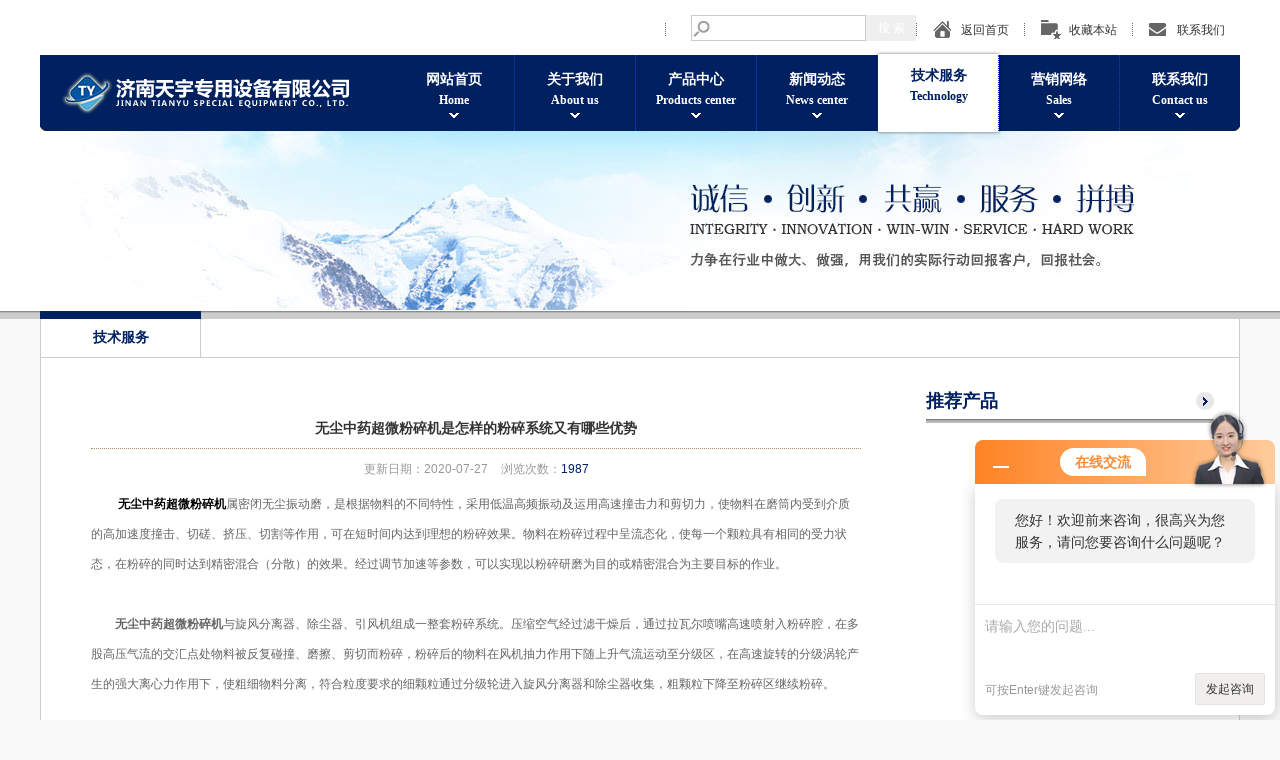

--- FILE ---
content_type: text/html; charset=utf-8
request_url: http://www.jntyjx.com/Article-121971.html
body_size: 6318
content:
<!DOCTYPE html PUBLIC "-//W3C//DTD XHTML 1.0 Transitional//EN" "http://www.w3.org/TR/xhtml1/DTD/xhtml1-transitional.dtd">
<html xmlns="http://www.w3.org/1999/xhtml">
<head>
<meta http-equiv="Content-Type" content="text/html; charset=utf-8" />
<title>无尘中药超微粉碎机是怎样的粉碎系统又有哪些优势-济南天宇专用设备有限公司</title>


<link type="text/css" rel="stylesheet" href="/Skins/27134/css/style.css" />
<!--导航当前状态 JS-->
<script language="javascript" type="text/javascript"> 
	var menu= '5';
</script>
<!--导航当前状态 JS END-->
<script type="application/ld+json">
{
"@context": "https://ziyuan.baidu.com/contexts/cambrian.jsonld",
"@id": "http://www.jntyjx.com/Article-121971.html",
"title": "无尘中药超微粉碎机是怎样的粉碎系统又有哪些优势",
"pubDate": "2020-07-27T18:46:07",
"upDate": "2020-07-27T18:46:07"
    }</script>
<script language="javaScript" src="/js/JSChat.js"></script><script language="javaScript">function ChatBoxClickGXH() { DoChatBoxClickGXH('http://chat.zyzhan.com',32057) }</script><script>!window.jQuery && document.write('<script src="https://public.mtnets.com/Plugins/jQuery/2.2.4/jquery-2.2.4.min.js">'+'</scr'+'ipt>');</script><script type="text/javascript" src="http://chat.zyzhan.com/chat/KFCenterBox/27134"></script><script type="text/javascript" src="http://chat.zyzhan.com/chat/KFLeftBox/27134"></script><script>
(function(){
var bp = document.createElement('script');
var curProtocol = window.location.protocol.split(':')[0];
if (curProtocol === 'https') {
bp.src = 'https://zz.bdstatic.com/linksubmit/push.js';
}
else {
bp.src = 'http://push.zhanzhang.baidu.com/push.js';
}
var s = document.getElementsByTagName("script")[0];
s.parentNode.insertBefore(bp, s);
})();
</script>
</head>

<body>
<div id="wrapper">
	<div id="header">
		<div class="top">  			
			<div class="top_link r">
				<ul>
                               <li style="width:250px;"class="sousuo" style=" margin-bottom:10px;">
 <form name="form1" method="post" action="/products.html" onsubmit="return checkform(form1)">
    <input name="" type="submit" class="ss_an"  value="搜 索"/> 
   <input type="text" name="keyword"   class="ss_input" onfocus="if (value =='请输入搜索关键字'){value =''}" onblur="if (value =='')" value="" />
 </form> 
</li>
					<!--<li class="fir_li"><a href="/" class="icon_01">扫描二维码：</a></li>-->
                   
                 
					<li><a href="/" class="icon_02">返回首页</a></li>
					<li><a onclick="AddFavorite(window.location,document.title)" href="javascript:void(0)" style="cursor:pointer" class="icon_03">收藏本站</a></li>
					<li><a href="/contact.html"  class="icon_04">联系我们</a></li>
				</ul>
			</div>
		</div>
		<div class="nav_back">
			<img src="/Skins/27134/images/nav_rt.png" width="5" height="76" alt="" class="nav_rt r" />
			<div class="nav r" id="nav">
				<ul class="r">
					<li class="fir_li"><a href="/" id="menuId1">网站首页<p>Home</p></a></li>
					<li><a href="/aboutus.html" id="menuId2">关于我们<p>About us</p></a>
						<div class="nav_ul" style="display:none">
								<img src="/Skins/27134/images/nav_ullt.png" width="5" height="51" alt="" class="nav_ullt l" />
								<div class="nav_ulct l">
								
									
								<a href="/aboutus.html">公司简介</a>
								
									|
							<!--	<a href="/anther2.html">企业文化</a> -->
					
								
									|
								<a href="/honor.html">荣誉资质</a>
								
			

								
								</div>
								<img src="/Skins/27134/images/nav_ulrt.png" width="9" height="54" alt="" class="nav_ulrt l" />
								<span class="s_w"></span>
							</div>
					</li>
                    <li><a href="/products.html" id="menuId3">产品中心<p>Products center</p></a></li>
					<li><a href="/news.html" id="menuId4">新闻动态<p>News center</p></a></li>
                    <li><a href="/article.html" id="menuId5">技术服务<p>Technology</p></a></li>
					<li><a href="/anther1.html" id="menuId6">营销网络<p>Sales</p></a></li>
					<li><a href="/contact.html" id="menuId7">联系我们<p>Contact us</p></a></li>
				</ul>
			</div>
            <script language="javascript" type="text/javascript">
try {
    document.getElementById("menuId" + menu).className = "nav_z";
}
catch (e) {}
</script>
			<img src="/Skins/27134/images/nav_lt.png" width="5" height="76" alt="" class="nav_lt l" />
			<a href="/"><img src="/Skins/27134/images/logo.png" alt="" class="logo l" /></a>
		</div>
	</div>
    
     <script src="http://www.zyzhan.com/mystat.aspx?u=haiyuanfenti"></script>
     
     
     <script type="text/javascript" language="javascript">
 
    //加入收藏
 
        function AddFavorite(sURL, sTitle) {
 
            sURL = encodeURI(sURL); 
        try{   
 
            window.external.addFavorite(sURL, sTitle);   
 
        }catch(e) {   
 
            try{   
 
                window.sidebar.addPanel(sTitle, sURL, "");   
 
            }catch (e) {   
 
                alert("加入收藏失败，请使用Ctrl+D进行添加,或手动在浏览器里进行设置.");
 
            }   
 
        }
 
    }
 
    //设为首页
 
    function SetHome(url){
 
        if (document.all) {
 
            document.body.style.behavior='url(#default#homepage)';
 
               document.body.setHomePage(url);
 
        }else{
 
            alert("您好,您的浏览器不支持自动设置页面为首页功能,请您手动在浏览器里设置该页面为首页!");
 
        }
 

    }
 
</script> 
	<div class="ny_banner l"><img src="/Skins/27134/images/banner_11.jpg" width="1920" height="310" alt="" /></div>
	<div class="clear"></div>
	<div id="content">
		<div class="wid_1200 mar_auto ny_back">
			<div class="main_11">
				<div class="ny_menu" id="ny_menu">
					<ul>
						<li><a href="/article.html" class="menu_z">技术服务</a></li>
					</ul>
					<span class="menu_i"></span>
				</div>
				<div class="ny_pad fix">
					<div class="main_w12 r">
						<div class="title_11"><a href="/products.html"  class="more_01 r"><img width="18" height="18" alt="" src="/Skins/27134/images/icon_09.png"></a>推荐产品</div>
						<div class="right_show" id="right_show">
							<div class="right_showbk">
								<ul class="pro_list">
									

							<li><a href="/Products-1580474.html" class="pro_a01">
<span class="edge"></span>
<img src="http://img65.zyzhan.com/gxhpic_b9361a8eaf/a6e2ded2f3c3817eae2bc961ec19ad1bb17b2c9120907471fe0a2d12b2b885a2e6a978cc107bdafd_200_200_5.png" alt="中药超微低温粉碎机" /></a>
<p style="margin-top:-74px; text-align:center;">
<a href="/Products-1580474.html">中药超微低温粉碎机</a>
</p>
</li>

							<li><a href="/Products-1605866.html" class="pro_a01">
<span class="edge"></span>
<img src="http://img68.zyzhan.com/gxhpic_b9361a8eaf/1e2856c64806a22f11d3053fef06ba86a2c90897dbcf42f25c77a23c3fd76937cb47e7e0f050a019_200_200_5.jpg" alt="灵芝孢子破壁机" /></a>
<p style="margin-top:-74px; text-align:center;">
<a href="/Products-1605866.html">灵芝孢子破壁机</a>
</p>
</li>

							<li><a href="/Products-1474773.html" class="pro_a01">
<span class="edge"></span>
<img src="http://img68.zyzhan.com/gxhpic_b9361a8eaf/1e2856c64806a22f11d3053fef06ba869f8d138f17c56ea4d586a8f7951c8355d0983b2a8ec449d9_200_200_5.jpg" alt="冬虫夏草超微粉碎机" /></a>
<p style="margin-top:-74px; text-align:center;">
<a href="/Products-1474773.html">冬虫夏草超微粉碎机</a>
</p>
</li>

							<li><a href="/Products-1637114.html" class="pro_a01">
<span class="edge"></span>
<img src="http://img70.zyzhan.com/gxhpic_b9361a8eaf/1e2856c64806a22f11d3053fef06ba8657107eda3d589d250725e646a5b6f8af29aab7c0e3a28926_200_200_5.jpg" alt="细胞破壁中药超微粉碎机" /></a>
<p style="margin-top:-74px; text-align:center;">
<a href="/Products-1637114.html">细胞破壁中药超微粉碎机</a>
</p>
</li>

							<li><a href="/Products-2041838.html" class="pro_a01">
<span class="edge"></span>
<img src="http://img80.zyzhan.com/gxhpic_b9361a8eaf/53be32d69316d699fb759a56f44a3fc169fb918c343475f2bf7e7c900696f0d9140a4286717a2770_200_200_5.png" alt="中药低温破壁机 细胞破壁机" /></a>
<p style="margin-top:-74px; text-align:center;">
<a href="/Products-2041838.html">中药低温破壁机 细胞破壁机</a>
</p>
</li>

							<li><a href="/Products-2041269.html" class="pro_a01">
<span class="edge"></span>
<img src="http://img49.zyzhan.com/gxhpic_b9361a8eaf/6ea087e35f33215d3be4c9a4f9eb2acae5050026c83ec59f7898d8a45c12a6feda48605223fed539_200_200_5.png" alt="中药超微粉碎机" /></a>
<p style="margin-top:-74px; text-align:center;">
<a href="/Products-2041269.html">中药超微粉碎机</a>
</p>
</li>

							<li><a href="/Products-1474808.html" class="pro_a01">
<span class="edge"></span>
<img src="http://img65.zyzhan.com/gxhpic_b9361a8eaf/a6e2ded2f3c3817eae2bc961ec19ad1bb44274de48df7c59e12b0728d9d26f4bd2a9f204676bb632_200_200_5.png" alt="医院、实验室粉碎机" /></a>
<p style="margin-top:-74px; text-align:center;">
<a href="/Products-1474808.html">医院、实验室粉碎机</a>
</p>
</li>

							<li><a href="/Products-1406658.html" class="pro_a01">
<span class="edge"></span>
<img src="http://img65.zyzhan.com/gxhpic_b9361a8eaf/a3945802848bd36e73dba4e4f6ccdafeeebe873eeeed9f43d335e139207dc8e478adcb904e2f29e7_200_200_5.jpg" alt="三七超微粉碎机" /></a>
<p style="margin-top:-74px; text-align:center;">
<a href="/Products-1406658.html">三七超微粉碎机</a>
</p>
</li>

							<li><a href="/Products-1394222.html" class="pro_a01">
<span class="edge"></span>
<img src="http://img70.zyzhan.com/gxhpic_b9361a8eaf/66938c6656abd2c11487a5963d03e7cdb3566356b187b05a6b7551a0868393b5da6c33652e161002_200_200_5.jpg" alt="超微粉碎机" /></a>
<p style="margin-top:-74px; text-align:center;">
<a href="/Products-1394222.html">超微粉碎机</a>
</p>
</li>

							<li><a href="/Products-528825.html" class="pro_a01">
<span class="edge"></span>
<img src="http://img65.zyzhan.com/gxhpic_b9361a8eaf/a6e2ded2f3c3817eae2bc961ec19ad1bb44274de48df7c59e12b0728d9d26f4bd2a9f204676bb632_200_200_5.png" alt="供应医院、诊所、实验室粉碎机" /></a>
<p style="margin-top:-74px; text-align:center;">
<a href="/Products-528825.html">供应医院、诊所、实验室粉碎机</a>
</p>
</li>

							<li><a href="/Products-528340.html" class="pro_a01">
<span class="edge"></span>
<img src="http://img68.zyzhan.com/gxhpic_b9361a8eaf/1b082722e7f6039ba49935c2f4243c189953b59e0f1399097982ee326ed8e5bd223e76c675c00dcc_200_200_5.jpg" alt="供应茶叶超微粉碎机" /></a>
<p style="margin-top:-74px; text-align:center;">
<a href="/Products-528340.html">供应茶叶超微粉碎机</a>
</p>
</li>


								</ul>

							</div>
							<span class="right_prev"></span>
							<span class="right_next"></span>
						</div>
					</div>
                    
					<div class="main_w11 l">
						<div class="ny_pad">
				<div class="ny_news_nr">
						<div class="ny_newsct">
							<div class="ny_news_tl">
								<ul>
											<li class="new_title">无尘中药超微粉碎机是怎样的粉碎系统又有哪些优势</li>
									
									<li class="new_content"><span>更新日期：2020-07-27 </span><span>浏览次数：<em class="red">1987</em></span>
									</li>
									
								</ul>
							</div>
							
							<div class="ny_news_ct">
									
                             &nbsp;　　<span style="color: rgb(0, 0, 0);"><strong><a href="http://www.jntyjx.com/Products-1587228.html" target="_blank"><span style="color: rgb(0, 0, 0);">无尘中药超微粉碎机</span></a></strong></span>属密闭无尘振动磨，是根据物料的不同特性，采用低温高频振动及运用高速撞击力和剪切力，使物料在磨筒内受到介质的高加速度撞击、切磋、挤压、切割等作用，可在短时间内达到理想的粉碎效果。物料在粉碎过程中呈流态化，使每一个颗粒具有相同的受力状态，在粉碎的同时达到精密混合（分散）的效果。经过调节加速等参数，可以实现以粉碎研磨为目的或精密混合为主要目标的作业。<div>&nbsp;</div><div>　　<strong>无尘中药超微粉碎机</strong>与旋风分离器、除尘器、引风机组成一整套粉碎系统。压缩空气经过滤干燥后，通过拉瓦尔喷嘴高速喷射入粉碎腔，在多股高压气流的交汇点处物料被反复碰撞、磨擦、剪切而粉碎，粉碎后的物料在风机抽力作用下随上升气流运动至分级区，在高速旋转的分级涡轮产生的强大离心力作用下，使粗细物料分离，符合粒度要求的细颗粒通过分级轮进入旋风分离器和除尘器收集，粗颗粒下降至粉碎区继续粉碎。</div><div>&nbsp;</div><div>　　<strong>无尘中药超微粉碎机</strong>的设备优势：</div><div>　　适合于莫氏硬度9以下的各种物料的干法粉碎，尤其适合于高硬度、高纯度和高附加值物料的粉碎。</div><div>&nbsp;</div><div>　　产品粒度D97：2－150微米之间可调，粒形好，粒度分布窄。</div><div>&nbsp;</div><div>　　低温无介质粉碎，尤其适合于热敏性、低熔点、含糖份及挥发性物料的粉碎。</div><div>&nbsp;</div><div>　　粉碎过程依靠物料自身之间的碰撞来完成，有别于机械粉碎依靠刀片或锤头等对物料的冲击粉碎，因而设备耐磨损，产品纯度高。</div><div>&nbsp;</div><div>　　可与多级分级机串联使用，一次生产多个粒度段的产品。</div><div>&nbsp;</div><div>　　设备拆装清洗方便，内壁光滑*。</div><div>&nbsp;</div><div>　　整套系统密闭粉碎，粉尘少，噪音低，生产过程清洁环保。</div><div>&nbsp;</div><div>　　控制系统采用程序控制，操作简便。</div>
                             
							</div>
                            <div class="inside_newsthree">
		  <p id="newsprev">上一篇：<b class="newsprev"><a href="/Article-123783.html">药用沉香细胞破壁机的这些特点解决了物料加工的难题</a></b></p>
		  <p id="newsnext">下一篇：<b class="newsnext"><a href="/Article-120184.html">灵芝孢子粉破壁机采用的这些技术能达到怎样的目的</a></b></p>
		  <span><a href="/article.html">返回列表>></a></span>
	</div>

						</div>
						
					</div>
				</div>
						
						
					</div>
                    
   
				</div>

			</div>
		</div>
	</div>
	
<div id="footer">
		<div class="fot_back">
			<div class="wid_1200 fix mar_auto">
				<div class="fot_menu fix">
					
					<div class="menu_ct">
						<dl class="l"><dt><a href="/aboutus.html">关于我们</a></dt></dl>
                        <dl class="l"><dt><a href="/products.html">产品中心</a></dt></dl>
						<dl class="l"><dt><a href="/news.html">新闻动态</a></dt></dl>
						<dl class="l"><dt><a href="/article.html">技术服务</a></dt></dl>
                        <dl class="l"><dt><a href="/anther1.html"rel="nofollow">营销网络</a></dt></dl>
                        <dl class="l"><dt><a href="/contact.html"rel="nofollow">联系我们</a></dt></dl>
					</div>
				</div>
				<div class="main_fot">
					<ul>
<li class="single_li"><span class="1">济南天宇专用设备有限公司 版权所有  <A href="/sitemap.xml" target="_blank">GoogleSitemap</A>  ICP备案号：<A href="http://beian.miit.gov.cn/" target="_blank" rel="nofollow">鲁ICP备16043439号-5</A>  <A href="http://www.zyzhan.com/login" target="_blank" rel="nofollow">管理登陆</A></span></li>
<li></li><li></li>

					</ul>
				</div>
			</div>
		</div>
	</div>
    

<script>
function turnoff(obj){
document.getElementById(obj).style.display="none";
}
</script>
<script type="text/javascript">
//<![CDATA[
var tips; var theTop = 120; var old = theTop;
function initFloatTips() {
tips = document.getElementById('kfFloat');
moveTips();
};
function moveTips() {
var grantt=20;
if (window.innerHeight) {
pos = window.pageYOffset
}
else if (document.documentElement && document.documentElement.scrollTop) {
pos = document.documentElement.scrollTop
}
else if (document.body) {
pos = document.body.scrollTop;
}
pos=pos-tips.offsetTop+theTop;
pos=tips.offsetTop+pos/10;

if (pos < theTop) pos = theTop;
if (pos != old) {
tips.style.top = pos+"px";
grantt=10;
//alert(tips.style.top);
}
old = pos;
setTimeout(moveTips,grantt);
}
//!]]>
initFloatTips();
</script>

    
    
    
    <script type="text/javascript" src="/Skins/27134/js/jqbase.js"></script>
    <script type="text/javascript" src="/Skins/27134/js/check.js"></script>





</div>


 <script type='text/javascript' src='/js/VideoIfrmeReload.js?v=001'></script>
  
</html></body>

--- FILE ---
content_type: text/css
request_url: http://www.jntyjx.com/Skins/27134/css/style.css
body_size: 5457
content:
@charset "utf-8";
/* CSS Document */
body,h1,h2,h3,h4,h5,h6,hr,p,blockquote,dl,dt,dd,ul,ol,li,pre,form,fieldset,legend,button,input,textarea,th,td{padding: 0px; margin: 0px;}
body,button,input,select,textarea{font: 12px/1.5 宋体,arial; color:#333;}
h1,h2,h3,h4,h5,h6,button,input,select,textarea{font-size: 100%}
address,cite,dfn,em,var{font-style: normal}
code,kbd,pre,samp{font-family: courier new, courier, monospace}
small {font-size: 12px}
ul,ol{list-style-type: none; list-style-image: none}
a {color:#333;text-decoration: none;cursor:pointer;outline:none;}
a:hover{text-decoration:underline;}
sup {vertical-align: text-top}
sub {vertical-align: text-bottom}
legend {color: #000}
fieldset {border-bottom: 0px; border-left: 0px; border-top: 0px; border-right: 0px}
img {border-bottom: 0px; border-left: 0px; border-top: 0px; border-right: 0px;}
table {border-spacing: 0; border-collapse: collapse}
div{zoom:1;}
.clear{clear:both; font-size:0px; line-height:0px; height:0px; overflow:hidden;}
.fix:after{display:table;clear:both;content:"";}
.fix{zoom:1;}
.l{float:left;display: inline;}
.r{float:right;display: inline;}
.b{font-weight:bold;}
.en{font-family:Arial;}
.dis_b{display:block;}
.orange{color: #fcab0b;}
.blue{color: #00a1e9;}
.grew{color: #333;}
.green{color: #009900;}
.red{color: #022060;}
.yellow{color: #ff9900;}
.heibl{color: #600f2f;}
.violet{color: #990099;}
.mar_auto{margin: 0 auto;}
.mar_05{margin-top: 5px;}
.mar_10{margin-top: 10px;}
.mar_15{margin-top: 15px;}
.mar_20{margin-top: 20px; overflow:hidden}
.mar_25{margin-top: 25px;}
.mar_30{margin-top: 30px;}
body{background: #f9f9f9;}
.news_list{ width:820px; margin-bottom:20px}

/*index*/
#wrapper{width: 100%;min-width: 1200px;overflow: hidden;position: relative;}
#header{width: 1200px;margin: 0 auto;position: relative;z-index: 9999;}
.top{height: 40px;padding: 15px 0 0;}
.top_link li{width: 107px;height: 30px;float: left;padding-left: 1px;background: url(../images/link_line.png) 0 8px no-repeat;}
.top_link a{height: 30px;display: block;line-height: 30px;padding-left: 44px;}
.top_link .fir_li{width: 118px;}
.top_link .fir_li a{padding-left: 15px;}
.icon_01{background: url(../images/icon_02.png) 84px 5px no-repeat;}
.icon_02{background: url(../images/icon_03.png) 16px 6px no-repeat;}
.icon_03{background: url(../images/icon_04.png) 16px 5px no-repeat;}
.icon_04{background: url(../images/icon_05.png) 16px 8px no-repeat;}
.top_fx .bdsharebuttonbox{float: right;}
.nav_back{background: #012060;height: 76px;margin: 0 5px;}
.nav_lt{margin-left: -5px;}
.nav_rt{margin-right: -5px;}
.logo{margin: 13px 0 0 10px;}
.nav{width: 848px;height: 76px;}
.nav ul{height: 76px;margin-right: -5px;}
.nav .fir_li{border: none;}
.nav li{width: 120px;height: 76px;float: left;border-left: #0047d6 dotted 1px;position: relative;z-index: 9999;}
.nav a{height: 61px;display: block;line-height: 20px;text-align: center;font-size: 14px;font-family: 微软雅黑;color: #fff;padding: 15px 0 0;background: url(../images/icon_01.png) 55px 58px no-repeat;font-weight: bold;}
.nav p{font-size: 12px;font-family: times;}
.nav a:hover,.nav .nav_z,.nav .nav_zz{width: 127px;height: 69px;background: url(../images/nav_over.png) no-repeat;position: absolute;left: 50%;top: 50%;margin-left: -63px;margin-top: -42px;z-index: 999;color: #012060;text-decoration: none;}
.nav_ul{width: 1000px;height: 54px;position: absolute;top: 73px;z-index: 999;}
.nav_ulct{height: 54px;background: url(../images/nav_ul.png) repeat-x;}
.nav_ul a{float: none;display: inline;font-size: 12px;font-family: 宋体;color: #333;font-weight: normal;height: 54px;line-height: 54px;padding: 0;margin: 0 20px;}
.nav_ul a:hover{height: 54px;line-height: 54px;padding: 0;background: none;position: static;margin: 0 20px;}
.s_w{width: 120px;height: 4px;font-size: 0px;line-height: 0px;overflow: hidden;background: #fff;display: block;position: absolute;top: 0px;z-index: 9999;}
.banner{margin-top: -131px;z-index: 999;}
.banner,.banner_big{width: 100%;height: 570px;overflow: hidden;position: relative;}
.banner_big ul{height: 570px;}
.banner_big li{height: 570px;font-size: 0px;line-height: 0px;overflow: hidden;}
.banner_big a{width: 100%;height: 570px;display: block;position: relative;}
.banner_big img{display: block;position: absolute;left: 50%;margin-left: -960px;top: 0;}
.banner_sml{width: 150px;height: 7px;position: absolute;left: 50%;margin-left: -75px;top: 530px;z-index: 99999;}
.banner_sml li{width: 40px;height: 7px;background: #fff;-moz-opacity:0.7;filter:alpha(opacity=70);opacity:0.7;float: left;display: inline;margin: 0 5px;font-size: 0px;line-height: 0px;overflow: hidden;}
.banner_sml .cur{background: #cc0000;}
#content{width: 100%;background: url(../images/line_02.png) top repeat-x;}
.wid_1200{width: 1200px;}
.main_01bk{width: 1200px;overflow: hidden;height: 275px;margin-top: -135px;position: relative;z-index: 99;}
.main_01{height: 275px;width: 1300px;position: relative;}
.main_w1{width: 398px;border-left: #d3d2ca solid 1px;border-right: #d3d2ca solid 1px;margin-left: -1px;position: relative;height: 275px;overflow: hidden;margin-top: 135px;}
.main_01 .red_ct{margin-left: 0px;z-index: 3;background: url(../images/red_line.png) top repeat-x #fff;}
.main_01 .yellow_ct{z-index: 2;width: 400px;background: url(../images/yellow_line.png) top repeat-x #fff;}
.grew_ct{background: url(../images/grew_line.png) top repeat-x #fff;}
.main_ct{height: 107px;padding: 28px 0 0 215px;font-size: 13px;font-family: 微软雅黑;}
.main_ct p{padding: 12px 0 0;}
.main_ct a{font-size: 18px;font-weight: bold;}
.hot_01{width: 130px;height: 71px;margin-left: -157px;overflow: hidden;}
.hot_01 img{height: 71px;display: block;margin: 0 auto;}
.icon_t01,.icon_t02,.icon_t03{width: 13px;height: 7px;display: block;position: absolute;top: 250px;z-index: 99999;}
.icon_t01{background: url(../images/icon_06.png) no-repeat;left: 193px;}
.icon_t02{background: url(../images/icon_07.png) no-repeat;left: 593px;}
.icon_t03{background: url(../images/icon_08.png) no-repeat;left: 992px;}
.icon_t01z{background: url(../images/icon_14.png) no-repeat;left: 193px;}
.icon_t02z{background: url(../images/icon_15.png) no-repeat;left: 593px;}
.icon_t03z{background: url(../images/icon_16.png) no-repeat;left: 992px;}
.title_01{height: 56px;font-size: 13px;font-family: 微软雅黑;text-align: center;line-height: 25px;padding: 15px 0 0;overflow: hidden;}
.title_01 p{font-size: 18px;font-weight: bold;}
.main_about{padding: 15px 25px 0;line-height: 20px;}
.main_about img{margin-right: 20px;}
.main_show{position: relative;}
.pro_a01{width: 232px;height: 200px; overflow: hidden;border: #a09e9e solid 1px; /* for opera */text-align:center;
vertical-align:middle;/* for opera */ display: block;}
.pro_a01 img {display:inline-block; text-align: center; vertical-align:middle; border:none;}
.edge {width:0; height:100%; display:inline-block; vertical-align:middle;}


.main_showbk{width: 318px;height: 200px;overflow: hidden;margin: 0 auto;position: relative;margin: 0 auto;padding:5px 0 0;}
.main_show li{width: 150px;height: 175px;float: left;display: inline;margin: 0 10px 0 0;font-size:12px;line-height: 0px;overflow: hidden;}
.main_show img{display:inline-block;text-align: center;vertical-align:middle;border:none;}
.main_menu{padding: 4px 25px 0;}
.main_menu li{height: 30px;padding: 1px 0;}
.main_menu a{height: 30px;background: url(../images/icon_13.png) 10px 14px no-repeat #efefef;padding-left: 23px;line-height: 30px;display: block;}
.main_menu a:hover{background: url(../images/icon_13.png) 10px 14px no-repeat #ddd;text-decoration: none;}
.main_02{padding: 35px 35px 20px;background: url(../images/line_03.png) top repeat-x #fff;border: #d3d2ca solid 1px;}
.main_w2{width: 333px;}
.main_w3{width: 1100px;}
.title_02{height: 60px;line-height: 24px;font-family: 微软雅黑;font-size: 13px;position: relative;}
.title_02 span{display: block;padding: 3px 0 0;}
.title_02 p{font-size: 18px;font-weight: bold;}
.title_02 .l{margin: 0 15px 0 -6px;}
.more_01{width: 18px;height: 18px;overflow: hidden;font-size: 0px;line-height: 0px;margin: 22px 0 0;}
.more_01:hover{margin: 20px 0 0;}
.main_video{width: 305px;height: 146px;padding: 13px 14px 34px;background: url(../images/video_back.jpg) no-repeat;}
.pro_link{width: 610px;height: 30px;line-height: 30px;position: absolute;right: -20px;top: 30px;font-size: 12px;font-family: 宋体;color: #333;}
.pro_link a{margin: 0 5px;color: #333;font-weight:bold;}
.main_pro{position: relative;padding: 20px 0 0 30px;}
.main_probk{width: 1000px;height: 196px;overflow: hidden;position: relative;}
.main_pro li{width: 175px;height: 165px;float: left;display: inline;margin: 0 21px;text-align: center;line-height: 40px;}
.pro_prev{width: 17px;height: 108px;display: block;background: url(../images/pro_prev.jpg) no-repeat;position: absolute;left: 3px;top: 50px;z-index: 9;cursor: pointer;}
.pro_next{width: 17px;height: 108px;display: block;background: url(../images/pro_next.jpg) no-repeat;position: absolute;left: 1080px;top: 50px;z-index: 9;cursor: pointer;}
.main_03{padding: 35px 0;}
.main_w4{width: 206px;padding: 0 60px 0 133px;position: relative;}
.main_w5{width: 355px;padding: 0 60px 0 5px;position: relative;}
.bor_02{padding-right: 40px;}
.title_03{font-size: 18px;font-weight: bold;font-family: 微软雅黑;}
.main_fir,.main_net,.main_tell li{line-height: 20px;color: #666;}
.icon_11{width: 42px;height: 53px;background: url(../images/icon_24.jpg) no-repeat;display: block;position: absolute;left: 68px;top: 42px;}
.icon_12{width: 46px;height: 56px;background: url(../images/icon_25.jpg) no-repeat;display: block;position: absolute;left: 60px;top: 35px;}
.icon_13{width: 55px;height: 58px;background: url(../images/icon_26.jpg) no-repeat;display: block;position: absolute;left: 66px;top: 34px;}
.ma_z .icon_11{width: 42px;height: 53px;background: url(../images/icon_21.jpg) no-repeat;display: block;position: absolute;left: 68px;top: 42px;}
.ma_z .icon_12{width: 46px;height: 56px;background: url(../images/icon_22.jpg) no-repeat;display: block;position: absolute;left: 60px;top: 35px;}
.ma_z .icon_13{width: 55px;height: 58px;background: url(../images/icon_23.jpg) no-repeat;display: block;position: absolute;left: 66px;top: 34px;}
.ma_z .title_03{color: #002161;}
#footer{width: 100%;background: url(../images/line_05.png) top repeat-x;padding: 4px 0 0;}
.fot_back{background: url(../images/footer_back.jpg);color: #fff;padding: 20px 0 0px;}
.fot_back a{color: #fff;}
.fot_menu{padding: 0 0 20px;background: url(../images/fot_line.png) bottom repeat-x; margin:0 auto; width:1200px}
.menu_ct{margin:0 auto; width:1200px }
.message{width: 483px;padding: 0 0 0 105px;background: url(../images/hot_04.jpg) 0 8px no-repeat;}
.menu_ct dl{width: 200px; text-align:center}
.menu_ct dt{height: 34px;line-height: 34px;font-size: 15px;font-family: 微软雅黑;font-weight: bold;color: #fff;}
.menu_ct dd{height: 22px;line-height: 22px;padding-left: 12px;background: url(../images/icon_10.png) 0 7px no-repeat;}
.text_01{width: 237px;height: 23px;background: #ccc;border: #000 solid 1px;}
.message td{padding: 3px 0;line-height: 24px;}
.message em{padding: 0 5px;}
.message textarea{width: 372px;height: 66px;border: #000 solid 1px;background: #ccc;}
.text_02{width: 60px;height: 23px;border: #000 solid 1px;background: #ccc;cursor: pointer;margin-right: 10px;}
.main_fot{padding: 20px 0;background: url(../images/fot_logo.jpg) right center no-repeat;}
.main_fot li{line-height: 24px;}
.main_fot .single_li{height: 24px;vertical-align: bottom;overflow: hidden;}
.main_fot a{margin: 0 10px;}
.main_fot span{margin-right: 10px;}
.main_fot img{margin: 7px 0 0;}

/*about*/
.ny_banner{width: 100%;height: 310px;overflow: hidden;position: relative;margin-top: -131px;z-index: -1;border-bottom: #fff solid 1px;background: #fff;}
.ny_banner img{display: block;position: absolute;left: 50%;margin-left: -960px;top: 0;}
.ny_back{padding: 8px 0 80px;}
.main_11{background: #fff;border: #ccc solid 1px;border-top: none;padding: 0 0 20px;}
.menu_i{width: 161px;height: 8px;background: url(../images/red_line.png) no-repeat;display: block;position: absolute;left: -1px;top: -8px;z-index: 99;}
.ny_menu{height: 38px;border-bottom: #ccc solid 1px;position: relative;}
.ny_menu li{height: 38px;float: left;width: 160px;}
.ny_menu a{height: 38px;line-height: 38px;font-size: 14px;font-family: 微软雅黑;font-weight: bold;text-align: center;border-right: #ccc solid 1px;display: block;}
.ny_menu a:hover,.ny_menu .menu_z{color: #002161;text-decoration: none;}
.ny_pad{padding: 25px;}
.main_w11{width: 820px;}
.main_w12{width: 288px;}
.ny_about{line-height: 30px;}
.title_11{height: 36px;line-height: 36px;padding: 0 0 4px;background: url(../images/line_11.png) bottom repeat-x;font-size: 18px;font-weight: bold;font-family: 微软雅黑;color: #002161;}
.title_11 .more_01{margin: 9px 0 0;}
.title_11 .more_01:hover{margin: 7px 0 0;}
.right_show{padding: 60px 0;position: relative;}
.right_showbk{width: 234px;height: 408px;overflow: hidden;margin: 0 auto;position: relative; padding-left:72px}
.pro_list li{width: 243px;height: 250px;text-align: center;line-height: 200px; overflow:hidden; margin-bottom:10px}
.pro_list img{display:inline-block;
text-align: center;
vertical-align:middle;
border:none;}
.pro_list1 li{width: 255px;height: 250px;text-align: center;line-height: 200px; overflow:hidden; margin-bottom:10px}
.pro_list1 img{display:inline-block;
text-align: center;
vertical-align:middle;
border:none;}


.pro_a11{width: 224px;height: 150px;display: block;overflow: hidden;}
.pro_s11{padding: 4px;border: #aeadad solid 1px;display: block;-moz-border-radius:5px;-webkit-border-radius:5px;border-radius:5px;}
.right_prev{width: 45px;height: 18px;background: url(../images/right_prev.png) no-repeat;display: block;position: absolute;left: 50%;margin-left: -22px;top: 24px;z-index: 9;cursor: pointer;}
.right_next{width: 45px;height: 18px;background: url(../images/right_next.png) no-repeat;display: block;position: absolute;left: 50%;margin-left: -22px;top: 470px;z-index: 9;cursor: pointer;}

/*news*/
.ny_fir{position: relative;}
.ny_firbk{width: 820px;height: 134px;overflow: hidden;position: relative;}
.ny_fir li{height: 134px;padding-left: 245px;width: 575px;float: left;}
.news_a11{width: 225px;height: 134px;float: left;display: inline;margin-left: -245px;}
.ny_fir .b{height: 28px;line-height: 28px;display: block;font-size: 14px;font-family: 微软雅黑;}
.ny_fir p{line-height: 24px;padding: 5px 0;color: #666;}
.ny_fir span{line-height: 24px;color: #999;padding-left: 55px;}
.new_prev{width: 24px;height: 24px;background: url(../images/new_prev.png) no-repeat;display: block;position: absolute;left: 245px;top: 110px;cursor: pointer;z-index: 9;}
.new_next{width: 24px;height: 24px;background: url(../images/new_next.png) no-repeat;display: block;position: absolute;left: 268px;top: 110px;cursor: pointer;z-index: 9;}
.new_prev:hover{background: url(../images/new_prev_h.png) no-repeat;}
.new_next:hover{background: url(../images/new_next_h.png) no-repeat;}
.news_list li{height: 45px;line-height: 45px;border-bottom: #666 dotted 1px;background: url(../images/icon_17.png) 0 17px no-repeat;padding-left: 17px;}
.news_list span{float: right;color: #999;}
.fy{height:30px;line-height:30px; text-align:center;}
.fy a,.fy span{padding:5px 9px;border:#c3c3c3 solid 1px;margin:0 5px;background: #f5f5f5;}
.fy span,.fy a:hover{text-decoration:none;color: #ff0000;}

/*products*/
.ny_pro{width: 820px;overflow: hidden; margin-bottom:15px}
.ny_pro ul{width: 900px;}
.ny_pro li{float: left;display: inline;margin-right: 50px;}

.ny_pro1{width: 1100px;overflow: hidden; margin-bottom:15px}
.ny_pro1 ul{width: 1100px;}
.ny_pro1 li{float: left;display: inline;margin-right: 20px;}
.right_news li{height: 31px;border-bottom: #999 dotted 1px;background: url(../images/icon_17.png) 10px 11px no-repeat;padding-left: 28px;line-height: 31px;}
.right_bk{width: 288px;overflow: hidden;}
.right_net,.right_tell{position: relative;padding: 13px 0 13px 75px;background: #f9f9f9;}
.right_net i{left: 10px;top: 50px;}
.right_tell i{left: 5px;top: 50px;}

/*job*/
.menu_ul{width: 200px;position: absolute;left: 240px;top: 0;z-index: 999;padding-left: 20px;}
.cpfl_ct .menu_ul a{height: 30px;background: #990000;-moz-opacity:0.7;filter:alpha(opacity=70);opacity:0.7;line-height: 30px;padding-left: 20px;}
.cpfl_ct .menu_ul a:hover{-moz-opacity:1;filter:alpha(opacity=100);opacity:1;}
.job_tab{border-top: #999 solid 1px;border-right: #999 solid 1px;}
.job_tab td{line-height: 40px;border-left: #999 solid 1px;border-bottom: #999 solid 1px;padding-left: 24px;}
.job_ct{padding: 24px 24px 24px 0;}
.td_back{background: #efefef;}
.job_go{height: 30px;line-height: 30px;text-align: center;color: #bc231e;padding: 10px 0;}

/*network*/
.ny_net{width: 520px;margin: 0 auto;padding: 20px 0 0;}

/*contact*/
.ny_tell dl{padding-left: 30px;}
.ny_tell dt{line-height: 50px;font-size: 22px;font-family: 微软雅黑;}
.ny_tell dd{line-height: 32px;font-size: 14px;}

/*news_ct*/
.ny_news_tl li{text-align:center; height:40px; line-height:40px;}
.ny_news_tl .new_title{font-size:14px; font-weight:bold; border-bottom:#ab916e dotted 1px;}
.ny_news_tl span{padding:0 5px; color:#999;}
.ny_news_ct{padding:0px 0px 30px; line-height:30px;color: #666;}
.news_fy{padding:5px 12px 0; height:55px; border:#ccc solid 5px;position: relative;z-index: 999;margin: 0 50px;}
.news_fy_l{width:300px;}
.news_fy_l li{height:24px; line-height:24px;color: #375e85;}
.news_fy_l span{font-weight:bold;}
.news_fy_l a{color: #375e85;}
.news_fy_r{height:33px; overflow:hidden; padding-top:12px; width:200px;}
.news_fy_r .bdsharebuttonbox{float: right;}

#chat_f1,#chat_f2{font-size:12px}
#chat_f1{position:fixed;right:10px;top:220px;width:93px;_position:absolute;_top:expression(eval(document.documentElement.scrollTop+220));z-index:999999;}
#chat_f1_main{height:134px;background:url(../images/c2.gif) no-repeat}
#close{display:block;width:17px;height:17px;margin-left:76px;cursor:pointer;}
.a_kf,.a_sh{ width:70px; height:20px; display:inline-block; margin:0 6px;}
.a_kf{ margin-top:65px;}
#chat_f1_bottom{height:3px;width:82px;overflow:hidden;background:url(../images/c2.gif) 0px -160px no-repeat }
.chat_f1_expr{width:82px;}
.list{border:1px solid #dbdbdb;border-top:none;overflow:hidden;color:#787878;background:#fff;line-height:25px;}
.name{line-height:25px}
.current{border-left-color:#fff}
.arrow{color:#fff}
.detail{position:absolute;margin-left:-222px;margin-top:-26px;display:none;width:200px;padding:10px;border:1px solid #dbdbdb;background:#fff;line-height:18px}
.send_sms{display:inline-block;width:109px;height:25px;background:url(../images/c2.gif) 0px -163px;vertical-align:middle}
.mt{margin:2px 0}
.mt5{margin-top:5px}
.chat_f1_expr .list .detail .border{position:absolute;width:1px;height:25px;margin-left:210px;background:#fff;margin-top:-10px}
#chat_f2{display:none;position:fixed;right:1px;top:220px;border:1px solid #ccc;background:#fff;padding:1px 3px;width:1em;_position:absolute;_top:expression(eval(document.documentElement.scrollTop+220));color:#F60;cursor:pointer;}



.ny_main_box{ clear:both; line-height:22px; padding:10px;}


.prodetail_box{ clear:both; margin-bottom:10px;  padding:10px;}
.prodetail_img{ float:left; width:250px; margin-right:20px; text-align:center;}
.pro_text01{ float:left; line-height:24px;}
.pro_text01 p{ clear:both; margin-bottom:5px;}
.pro_text01 p b{ float:left; display:block; width:70px;}
.pro_text01 p span{ float:left; width:250px;}

#pro_xxnr_box{ clear:both; line-height:24px; font-size:12px;}
#pro_xxnr_box .bt{ height:30px; line-height:30px; background:#ddd; padding-left:15px; color:#333; font-size:14px; font-weight:normal; margin-bottom:15px;}
#pro_xxnr_box .xxbrbox{ padding:5px;}
#pro_xxnr_box .xxbrbox table{border: 0px solid #fff;border-collapse:collapse;}
#pro_xxnr_box .xxbrbox table td{ border:1px solid #ccc; padding-left:5px; font-size:12px;}


.sousuo{ clear:both; font-size:12px; line-height:22px; width:235px; margin-bottom:10px;height:20px;}
.sousuo .ss_input{ float:right; width:150px; height:24px; background:url(../images/ss_bg.jpg) no-repeat left #fff; line-height:20px; border:1px solid #ccc; padding:0 3px 0 20px; color:#666;}
.sousuo .ss_an{ float:right; height:26px;  line-height:22px;width:50px; border:none; color:#fff;cursor:pointer;}

--- FILE ---
content_type: application/javascript
request_url: http://www.jntyjx.com/Skins/27134/js/check.js
body_size: 4629
content:

$(document).ready(function(){
	function rt(){
		$("#nav").find("li").each(function(i){
			if(i>3){
				$(this).find(".nav_ul").css({"right":-4+"px"});
				$(this).find(".s_w").css("right",4+"px");
			}else{
				$(this).find(".nav_ul").css({"left":-3+"px"});
				$(this).find(".s_w").css("left",4+"px");
			}
		})
	}
	rt();
	$("#nav").Nav({
	// 下拉菜单配置
		ctag: "li",//主菜单内容标签
		navz_cls: "nav_zz",//主菜单选中class
		navul_cls: ".nav_ul", //子菜单calss
		stag: "a"//子菜单内容标签
	});
	/*$("#banner").Zslider({
	// 默认配置
		affect: 'fade', //效果 有scrollx|scrolly|fade|none
		speed: 800, //动画速度
		space: 5000, //时间间隔
		auto: true, //自动滚动
		trigger: 'mouseover', //触发事件 注意用mouseover代替hover
		conbox: '.banner_big ul', //内容容器id或class
		ctag: 'li', //内容标签 默认为<a>
		switcher: '.banner_sml ul', //切换触发器id或class
		stag: 'li', //切换器标签 默认为a
		current: 'cur', //当前切换器样式名称
        big_show: true, //是否全屏
        over: false
	});*/
	$("#main_show").Run_x({
	// 纵向滚动配置
		speed: 5000, //动画速度
		auto: true, //自动滚动
		content: "#main_show",//外层经过停止区域class
		trigger: "click", //触发事件 注意用mouseover代替hover
		conbox: ".main_showbk ul", //内容容器id或class
		ctag: "li", //内容标签 默认为<a>
		copy: ".main_showbk li", //要copy的标签
		prev: ".hot_prev", //左按钮id或class
		next: ".hot_next", //右按钮id或class片
		prev_next: "prev", //滚动方向
		mar: 10 //左右marin,pad总和
	});
	function ani(){
		var ct = $("#main_01"),
			li = ct.find(".main_w1"),
			index  = 0;
		li.hover(function(){
			index = $(this).index();
			$(this).parent().parent().css("z-index","99999");
			$(this).find(".main_ct").hide();
			$(this).stop().animate({"margin-top":0},300);
			ct.find("i").eq(index).addClass("icon_t0"+(index+1)+"z");
		},function(){
			$(this).parent().parent().css("z-index","99");
			$(this).find(".main_ct").show();
			$(this).stop().animate({"margin-top":135+"px"},300);
			ct.find("i").eq(index).removeClass("icon_t0"+(index+1)+"z");
		})
	}
	ani();
	$("#main_pro").Run_x({
	// 横向滚动配置
		speed: 5000, //动画速度
		auto: true, //自动滚动
		over: false,
		content: "#main_pro",//外层经过停止区域class
		trigger: "click", //触发事件 注意用mouseover代替hover
		conbox: ".main_probk ul", //内容容器id或class
		ctag: "li", //内容标签 默认为<a>
		copy: ".main_probk li", //要copy的标签
		prev: ".pro_prev", //左按钮id或class
		next: ".pro_next", //右按钮id或class片
		prev_next: "prev", //滚动方向
		mar: 42 //左右marin,pad总和
	});
	function m_03(){
		$("#main_03").find(".main_w4").hover(function(){
			$("#main_03").find(".main_w4").removeClass("ma_z");
			$(this).addClass("ma_z");
		})
	}
	m_03();
});







$(document).ready(function(){
	function rt(){
		$("#nav").find("li").each(function(i){
			if(i>3){
				$(this).find(".nav_ul").css({"right":-4+"px"});
				$(this).find(".s_w").css("right",4+"px");
			}else{
				$(this).find(".nav_ul").css({"left":-3+"px"});
				$(this).find(".s_w").css("left",4+"px");
			}
		})
	}
	rt();
	function menu(){
		var ct = $("#ny_menu"),
			li = ct.find("li"),
			go = ct.find(".menu_i"),
			w1 = li.eq(0).width(),
			l1 = 0,index = 0,x = 0;
		for(var i = 0; i < li.length; i++){
			if(li.eq(i).find("a").eq(0).attr("class")=="menu_z"){
				x = i;
				go.css("left",x*w1-1+"px");
			}
		}
		li.hover(function(){
			index = $(this).index();
			go.stop().animate({"left":index*w1-1+"px"},300);
		},function(){
			go.stop().animate({"left":x*w1-1+"px"},300);
		})
	}
	menu();
	$("#nav").Nav({
	// 下拉菜单配置
		ctag: "li",//主菜单内容标签
		navz_cls: "nav_zz",//主菜单选中class
		navul_cls: ".nav_ul", //子菜单calss
		stag: "a"//子菜单内容标签
	});
	$("#right_show").Run_y({
	// 纵向滚动配置
		speed: 3000, //动画速度
		auto: true, //自动滚动
		content: "#right_show",//外层经过停止区域class
		trigger: "click", //触发事件 注意用mouseover代替hover
		conbox: ".right_showbk ul", //内容容器id或class
		ctag: "li", //内容标签 默认为<a>
		copy: ".right_showbk li", //要copy的标签
		prev: ".right_prev", //左按钮id或class
		next: ".right_next", //右按钮id或class片
		prev_next: "prev", //滚动方向
		mar: 0 //左右marin,pad总和
	});
});
